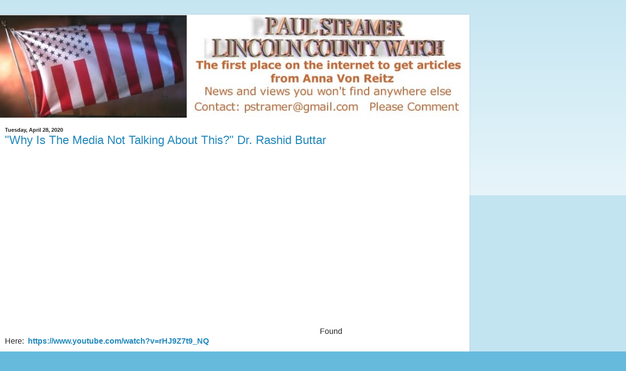

--- FILE ---
content_type: text/html; charset=UTF-8
request_url: http://www.paulstramer.net/2020_04_28_archive.html?m=1
body_size: 12642
content:
<!DOCTYPE html>
<html class='v2' dir='ltr' lang='en'>
<head>
<link href='https://www.blogger.com/static/v1/widgets/3772415480-widget_css_mobile_2_bundle.css' rel='stylesheet' type='text/css'/>
<meta content='width=device-width,initial-scale=1.0,minimum-scale=1.0,maximum-scale=1.0' name='viewport'/>
<meta content='text/html; charset=UTF-8' http-equiv='Content-Type'/>
<meta content='blogger' name='generator'/>
<link href='http://www.paulstramer.net/favicon.ico' rel='icon' type='image/x-icon'/>
<link href='http://www.paulstramer.net/2020_04_28_archive.html' rel='canonical'/>
<link rel="alternate" type="application/atom+xml" title="Paul Stramer - Lincoln County Watch - Atom" href="http://www.paulstramer.net/feeds/posts/default" />
<link rel="alternate" type="application/rss+xml" title="Paul Stramer - Lincoln County Watch - RSS" href="http://www.paulstramer.net/feeds/posts/default?alt=rss" />
<link rel="service.post" type="application/atom+xml" title="Paul Stramer - Lincoln County Watch - Atom" href="https://www.blogger.com/feeds/8621915200928222891/posts/default" />
<!--Can't find substitution for tag [blog.ieCssRetrofitLinks]-->
<meta content='http://www.paulstramer.net/2020_04_28_archive.html' property='og:url'/>
<meta content='Paul Stramer - Lincoln County Watch' property='og:title'/>
<meta content='Paul Stramer, Oath Keepers, Anna Von Reitz, and other patriots work for freedom and peace for your family in America.' property='og:description'/>
<title>Paul Stramer - Lincoln County Watch: Apr 28, 2020</title>
<style id='page-skin-1' type='text/css'><!--
/*
-----------------------------------------------
Blogger Template Style
Name:     Simple
Designer: Blogger
URL:      www.blogger.com
----------------------------------------------- */
/* Content
----------------------------------------------- */
body {
font: normal normal 12px Arial, Tahoma, Helvetica, FreeSans, sans-serif;
color: #222222;
background: #66bbdd none repeat scroll top left;
padding: 0 10px 10px 10px;
}
html body .region-inner {
min-width: 0;
max-width: 100%;
width: auto;
}
h2 {
font-size: 22px;
}
a:link {
text-decoration:none;
color: #2288bb;
}
a:visited {
text-decoration:none;
color: #888888;
}
a:hover {
text-decoration:underline;
color: #33aaff;
}
.body-fauxcolumn-outer .fauxcolumn-inner {
background: transparent url(https://resources.blogblog.com/blogblog/data/1kt/simple/body_gradient_tile_light.png) repeat scroll top left;
_background-image: none;
}
.body-fauxcolumn-outer .cap-top {
position: absolute;
z-index: 1;
height: 400px;
width: 100%;
}
.body-fauxcolumn-outer .cap-top .cap-left {
width: 100%;
background: transparent url(https://resources.blogblog.com/blogblog/data/1kt/simple/gradients_light.png) repeat-x scroll top left;
_background-image: none;
}
.content-outer {
-moz-box-shadow: 0 0 10px rgba(0, 0, 0, .15);
-webkit-box-shadow: 0 0 5px rgba(0, 0, 0, .15);
-goog-ms-box-shadow: 0 0 10px #333333;
box-shadow: 0 0 10px rgba(0, 0, 0, .15);
margin-bottom: 1px;
}
.content-inner {
padding: 10px 10px;
}
.content-inner {
background-color: #ffffff;
}
/* Header
----------------------------------------------- */
.header-outer {
background: transparent none repeat-x scroll 0 -400px;
_background-image: none;
}
.Header h1 {
font: normal normal 60px Arial, Tahoma, Helvetica, FreeSans, sans-serif;
color: #3399bb;
text-shadow: -1px -1px 1px rgba(0, 0, 0, .2);
}
.Header h1 a {
color: #3399bb;
}
.Header .description {
font-size: 140%;
color: #777777;
}
.header-inner .Header .titlewrapper {
padding: 22px 30px;
}
.header-inner .Header .descriptionwrapper {
padding: 0 30px;
}
/* Tabs
----------------------------------------------- */
.tabs-inner .section:first-child {
border-top: 1px solid #eeeeee;
}
.tabs-inner .section:first-child ul {
margin-top: -1px;
border-top: 1px solid #eeeeee;
border-left: 0 solid #eeeeee;
border-right: 0 solid #eeeeee;
}
.tabs-inner .widget ul {
background: #f5f5f5 url(https://resources.blogblog.com/blogblog/data/1kt/simple/gradients_light.png) repeat-x scroll 0 -800px;
_background-image: none;
border-bottom: 1px solid #eeeeee;
margin-top: 0;
margin-left: -30px;
margin-right: -30px;
}
.tabs-inner .widget li a {
display: inline-block;
padding: .6em 1em;
font: normal normal 14px Arial, Tahoma, Helvetica, FreeSans, sans-serif;
color: #999999;
border-left: 1px solid #ffffff;
border-right: 1px solid #eeeeee;
}
.tabs-inner .widget li:first-child a {
border-left: none;
}
.tabs-inner .widget li.selected a, .tabs-inner .widget li a:hover {
color: #000000;
background-color: #eeeeee;
text-decoration: none;
}
/* Columns
----------------------------------------------- */
.main-outer {
border-top: 0 solid #eeeeee;
}
.fauxcolumn-left-outer .fauxcolumn-inner {
border-right: 1px solid #eeeeee;
}
.fauxcolumn-right-outer .fauxcolumn-inner {
border-left: 1px solid #eeeeee;
}
/* Headings
----------------------------------------------- */
div.widget > h2,
div.widget h2.title {
margin: 0 0 1em 0;
font: normal bold 11px Arial, Tahoma, Helvetica, FreeSans, sans-serif;
color: #000000;
}
/* Widgets
----------------------------------------------- */
.widget .zippy {
color: #999999;
text-shadow: 2px 2px 1px rgba(0, 0, 0, .1);
}
.widget .popular-posts ul {
list-style: none;
}
/* Posts
----------------------------------------------- */
h2.date-header {
font: normal bold 11px Arial, Tahoma, Helvetica, FreeSans, sans-serif;
}
.date-header span {
background-color: transparent;
color: #222222;
padding: inherit;
letter-spacing: inherit;
margin: inherit;
}
.main-inner {
padding-top: 30px;
padding-bottom: 30px;
}
.main-inner .column-center-inner {
padding: 0 15px;
}
.main-inner .column-center-inner .section {
margin: 0 15px;
}
.post {
margin: 0 0 25px 0;
}
h3.post-title, .comments h4 {
font: normal normal 22px Arial, Tahoma, Helvetica, FreeSans, sans-serif;
margin: .75em 0 0;
}
.post-body {
font-size: 110%;
line-height: 1.4;
position: relative;
}
.post-body img, .post-body .tr-caption-container, .Profile img, .Image img,
.BlogList .item-thumbnail img {
padding: 2px;
background: #ffffff;
border: 1px solid #eeeeee;
-moz-box-shadow: 1px 1px 5px rgba(0, 0, 0, .1);
-webkit-box-shadow: 1px 1px 5px rgba(0, 0, 0, .1);
box-shadow: 1px 1px 5px rgba(0, 0, 0, .1);
}
.post-body img, .post-body .tr-caption-container {
padding: 5px;
}
.post-body .tr-caption-container {
color: #222222;
}
.post-body .tr-caption-container img {
padding: 0;
background: transparent;
border: none;
-moz-box-shadow: 0 0 0 rgba(0, 0, 0, .1);
-webkit-box-shadow: 0 0 0 rgba(0, 0, 0, .1);
box-shadow: 0 0 0 rgba(0, 0, 0, .1);
}
.post-header {
margin: 0 0 1.5em;
line-height: 1.6;
font-size: 90%;
}
.post-footer {
margin: 20px -2px 0;
padding: 5px 10px;
color: #666666;
background-color: #f9f9f9;
border-bottom: 1px solid #eeeeee;
line-height: 1.6;
font-size: 90%;
}
#comments .comment-author {
padding-top: 1.5em;
border-top: 1px solid #eeeeee;
background-position: 0 1.5em;
}
#comments .comment-author:first-child {
padding-top: 0;
border-top: none;
}
.avatar-image-container {
margin: .2em 0 0;
}
#comments .avatar-image-container img {
border: 1px solid #eeeeee;
}
/* Comments
----------------------------------------------- */
.comments .comments-content .icon.blog-author {
background-repeat: no-repeat;
background-image: url([data-uri]);
}
.comments .comments-content .loadmore a {
border-top: 1px solid #999999;
border-bottom: 1px solid #999999;
}
.comments .comment-thread.inline-thread {
background-color: #f9f9f9;
}
.comments .continue {
border-top: 2px solid #999999;
}
/* Accents
---------------------------------------------- */
.section-columns td.columns-cell {
border-left: 1px solid #eeeeee;
}
.blog-pager {
background: transparent none no-repeat scroll top center;
}
.blog-pager-older-link, .home-link,
.blog-pager-newer-link {
background-color: #ffffff;
padding: 5px;
}
.footer-outer {
border-top: 0 dashed #bbbbbb;
}
/* Mobile
----------------------------------------------- */
body.mobile  {
background-size: auto;
}
.mobile .body-fauxcolumn-outer {
background: transparent none repeat scroll top left;
}
.mobile .body-fauxcolumn-outer .cap-top {
background-size: 100% auto;
}
.mobile .content-outer {
-webkit-box-shadow: 0 0 3px rgba(0, 0, 0, .15);
box-shadow: 0 0 3px rgba(0, 0, 0, .15);
}
.mobile .tabs-inner .widget ul {
margin-left: 0;
margin-right: 0;
}
.mobile .post {
margin: 0;
}
.mobile .main-inner .column-center-inner .section {
margin: 0;
}
.mobile .date-header span {
padding: 0.1em 10px;
margin: 0 -10px;
}
.mobile h3.post-title {
margin: 0;
}
.mobile .blog-pager {
background: transparent none no-repeat scroll top center;
}
.mobile .footer-outer {
border-top: none;
}
.mobile .main-inner, .mobile .footer-inner {
background-color: #ffffff;
}
.mobile-index-contents {
color: #222222;
}
.mobile-link-button {
background-color: #2288bb;
}
.mobile-link-button a:link, .mobile-link-button a:visited {
color: #ffffff;
}
.mobile .tabs-inner .section:first-child {
border-top: none;
}
.mobile .tabs-inner .PageList .widget-content {
background-color: #eeeeee;
color: #000000;
border-top: 1px solid #eeeeee;
border-bottom: 1px solid #eeeeee;
}
.mobile .tabs-inner .PageList .widget-content .pagelist-arrow {
border-left: 1px solid #eeeeee;
}

--></style>
<style id='template-skin-1' type='text/css'><!--
body {
min-width: 960px;
}
.content-outer, .content-fauxcolumn-outer, .region-inner {
min-width: 960px;
max-width: 960px;
_width: 960px;
}
.main-inner .columns {
padding-left: 0;
padding-right: 0;
}
.main-inner .fauxcolumn-center-outer {
left: 0;
right: 0;
/* IE6 does not respect left and right together */
_width: expression(this.parentNode.offsetWidth -
parseInt("0") -
parseInt("0") + 'px');
}
.main-inner .fauxcolumn-left-outer {
width: 0;
}
.main-inner .fauxcolumn-right-outer {
width: 0;
}
.main-inner .column-left-outer {
width: 0;
right: 100%;
margin-left: -0;
}
.main-inner .column-right-outer {
width: 0;
margin-right: -0;
}
#layout {
min-width: 0;
}
#layout .content-outer {
min-width: 0;
width: 800px;
}
#layout .region-inner {
min-width: 0;
width: auto;
}
body#layout div.add_widget {
padding: 8px;
}
body#layout div.add_widget a {
margin-left: 32px;
}
--></style>
<link href='https://www.blogger.com/dyn-css/authorization.css?targetBlogID=8621915200928222891&amp;zx=967d233e-e471-4736-a108-fd8742b31c65' media='none' onload='if(media!=&#39;all&#39;)media=&#39;all&#39;' rel='stylesheet'/><noscript><link href='https://www.blogger.com/dyn-css/authorization.css?targetBlogID=8621915200928222891&amp;zx=967d233e-e471-4736-a108-fd8742b31c65' rel='stylesheet'/></noscript>
<meta name='google-adsense-platform-account' content='ca-host-pub-1556223355139109'/>
<meta name='google-adsense-platform-domain' content='blogspot.com'/>

<!-- data-ad-client=ca-pub-9680160972202769 -->

</head>
<body class='loading mobile variant-pale'>
<div class='navbar section' id='navbar' name='Navbar'><div class='widget Navbar' data-version='1' id='Navbar1'><script type="text/javascript">
    function setAttributeOnload(object, attribute, val) {
      if(window.addEventListener) {
        window.addEventListener('load',
          function(){ object[attribute] = val; }, false);
      } else {
        window.attachEvent('onload', function(){ object[attribute] = val; });
      }
    }
  </script>
<script type="text/javascript">
(function() {
var script = document.createElement('script');
script.type = 'text/javascript';
script.src = '//pagead2.googlesyndication.com/pagead/js/google_top_exp.js';
var head = document.getElementsByTagName('head')[0];
if (head) {
head.appendChild(script);
}})();
</script>
</div></div>
<div class='body-fauxcolumns'>
<div class='fauxcolumn-outer body-fauxcolumn-outer'>
<div class='cap-top'>
<div class='cap-left'></div>
<div class='cap-right'></div>
</div>
<div class='fauxborder-left'>
<div class='fauxborder-right'></div>
<div class='fauxcolumn-inner'>
</div>
</div>
<div class='cap-bottom'>
<div class='cap-left'></div>
<div class='cap-right'></div>
</div>
</div>
</div>
<div class='content'>
<div class='content-fauxcolumns'>
<div class='fauxcolumn-outer content-fauxcolumn-outer'>
<div class='cap-top'>
<div class='cap-left'></div>
<div class='cap-right'></div>
</div>
<div class='fauxborder-left'>
<div class='fauxborder-right'></div>
<div class='fauxcolumn-inner'>
</div>
</div>
<div class='cap-bottom'>
<div class='cap-left'></div>
<div class='cap-right'></div>
</div>
</div>
</div>
<div class='content-outer'>
<div class='content-cap-top cap-top'>
<div class='cap-left'></div>
<div class='cap-right'></div>
</div>
<div class='fauxborder-left content-fauxborder-left'>
<div class='fauxborder-right content-fauxborder-right'></div>
<div class='content-inner'>
<header>
<div class='header-outer'>
<div class='header-cap-top cap-top'>
<div class='cap-left'></div>
<div class='cap-right'></div>
</div>
<div class='fauxborder-left header-fauxborder-left'>
<div class='fauxborder-right header-fauxborder-right'></div>
<div class='region-inner header-inner'>
<div class='header section' id='header' name='Header'><div class='widget Header' data-version='1' id='Header1'>
<div id='header-inner'>
<a href='http://www.paulstramer.net/?m=1' style='display: block'>
<img alt='Paul Stramer - Lincoln County Watch' height='auto; ' id='Header1_headerimg' src='https://blogger.googleusercontent.com/img/b/R29vZ2xl/AVvXsEjQ5oAbOSDvqJRb7sQBy44Kh6nxTLvKdCwg7pFuQovtzNcWNqXpaYPByf_s54Z0Ln-jOe7DOxTlcqvlE4OQ-8F4wlF8qxb5GCLsd71sSp2rXsKDRtlMF-lBwm2XoGLMFnKk-BuEWANl44E/s1600-r/bloglogogold.jpg' style='display: block' width='100%; '/>
</a>
</div>
</div></div>
</div>
</div>
<div class='header-cap-bottom cap-bottom'>
<div class='cap-left'></div>
<div class='cap-right'></div>
</div>
</div>
</header>
<div class='tabs-outer'>
<div class='tabs-cap-top cap-top'>
<div class='cap-left'></div>
<div class='cap-right'></div>
</div>
<div class='fauxborder-left tabs-fauxborder-left'>
<div class='fauxborder-right tabs-fauxborder-right'></div>
<div class='region-inner tabs-inner'>
<div class='tabs no-items section' id='crosscol' name='Cross-Column'></div>
<div class='tabs no-items section' id='crosscol-overflow' name='Cross-Column 2'></div>
</div>
</div>
<div class='tabs-cap-bottom cap-bottom'>
<div class='cap-left'></div>
<div class='cap-right'></div>
</div>
</div>
<div class='main-outer'>
<div class='main-cap-top cap-top'>
<div class='cap-left'></div>
<div class='cap-right'></div>
</div>
<div class='fauxborder-left main-fauxborder-left'>
<div class='fauxborder-right main-fauxborder-right'></div>
<div class='region-inner main-inner'>
<div class='columns fauxcolumns'>
<div class='fauxcolumn-outer fauxcolumn-center-outer'>
<div class='cap-top'>
<div class='cap-left'></div>
<div class='cap-right'></div>
</div>
<div class='fauxborder-left'>
<div class='fauxborder-right'></div>
<div class='fauxcolumn-inner'>
</div>
</div>
<div class='cap-bottom'>
<div class='cap-left'></div>
<div class='cap-right'></div>
</div>
</div>
<div class='fauxcolumn-outer fauxcolumn-left-outer'>
<div class='cap-top'>
<div class='cap-left'></div>
<div class='cap-right'></div>
</div>
<div class='fauxborder-left'>
<div class='fauxborder-right'></div>
<div class='fauxcolumn-inner'>
</div>
</div>
<div class='cap-bottom'>
<div class='cap-left'></div>
<div class='cap-right'></div>
</div>
</div>
<div class='fauxcolumn-outer fauxcolumn-right-outer'>
<div class='cap-top'>
<div class='cap-left'></div>
<div class='cap-right'></div>
</div>
<div class='fauxborder-left'>
<div class='fauxborder-right'></div>
<div class='fauxcolumn-inner'>
</div>
</div>
<div class='cap-bottom'>
<div class='cap-left'></div>
<div class='cap-right'></div>
</div>
</div>
<!-- corrects IE6 width calculation -->
<div class='columns-inner'>
<div class='column-center-outer'>
<div class='column-center-inner'>
<div class='main section' id='main' name='Main'><div class='widget Blog' data-version='1' id='Blog1'>
<div class='blog-posts hfeed'>
<div class='date-outer'>
<h2 class='date-header'><span>Tuesday, April 28, 2020</span></h2>
<div class='date-posts'>
<div class='post-outer'>
<div class='post hentry uncustomized-post-template' itemscope='itemscope' itemtype='http://schema.org/BlogPosting'>
<meta content='8621915200928222891' itemprop='blogId'/>
<meta content='5075771869175429600' itemprop='postId'/>
<a name='5075771869175429600'></a>
<h3 class='post-title entry-title' itemprop='name'>
<a href='http://www.paulstramer.net/2020/04/why-is-media-not-talking-about-this-dr.html?m=1'>"Why Is The Media Not Talking About This?" Dr. Rashid Buttar</a>
</h3>
<div class='post-header'>
<div class='post-header-line-1'></div>
</div>
<div class='post-body entry-content' id='post-body-5075771869175429600' itemprop='articleBody'>
<iframe frameborder="0" height="360" scrolling="no" src="https://www.bitchute.com/embed/KR4ALtJF8EOs/" style="border: none;" width="640"></iframe>

Found Here:&nbsp;&nbsp;<a href="https://www.youtube.com/watch?v=rHJ9Z7t9_NQ"><b>https://www.youtube.com/watch?v=rHJ9Z7t9_NQ</b></a>
<div style='clear: both;'></div>
</div>
<div class='post-footer'>
<div class='post-footer-line post-footer-line-1'>
<span class='post-author vcard'>
<span class='fn' itemprop='author' itemscope='itemscope' itemtype='http://schema.org/Person'>
<meta content='https://www.blogger.com/profile/03988514858739600958' itemprop='url'/>
<a href='https://www.blogger.com/profile/03988514858739600958' rel='author' title='author profile'>
<span itemprop='name'>Paul Stramer</span>
</a>
</span>
</span>
<span class='post-timestamp'>
at
<meta content='http://www.paulstramer.net/2020/04/why-is-media-not-talking-about-this-dr.html' itemprop='url'/>
<a class='timestamp-link' href='http://www.paulstramer.net/2020/04/why-is-media-not-talking-about-this-dr.html?m=1' rel='bookmark' title='permanent link'><abbr class='published' itemprop='datePublished' title='2020-04-28T18:25:00-06:00'>6:25&#8239;PM</abbr></a>
</span>
<span class='post-comment-link'>
<a class='comment-link' href='http://www.paulstramer.net/2020/04/why-is-media-not-talking-about-this-dr.html?m=1#comment-form' onclick=''>
7 comments:
  </a>
</span>
</div>
<div class='post-footer-line post-footer-line-2'>
<div class='mobile-link-button goog-inline-block' id='mobile-share-button'>
<a href='javascript:void(0);'>Share</a>
</div>
</div>
</div>
</div>
</div>
</div>
</div>
<div class='date-outer'>
<div class='date-posts'>
<div class='post-outer'>
<div class='post hentry uncustomized-post-template' itemscope='itemscope' itemtype='http://schema.org/BlogPosting'>
<meta content='8621915200928222891' itemprop='blogId'/>
<meta content='1982987201945508700' itemprop='postId'/>
<a name='1982987201945508700'></a>
<h3 class='post-title entry-title' itemprop='name'>
<a href='http://www.paulstramer.net/2020/04/the-constitution-for-united-states-of.html?m=1'>The Constitution for the united States of America</a>
</h3>
<div class='post-header'>
<div class='post-header-line-1'></div>
</div>
<div class='post-body entry-content' id='post-body-1982987201945508700' itemprop='articleBody'>
<span style="font-family: inherit;"><span style="background-color: white; color: #222222;">Hi, Paul,</span><br style="background-color: white; color: #222222;" /><br style="background-color: white; color: #222222;" /><span style="background-color: white; color: #222222;">Monday night people saying this document is very rare. I happened to</span><br style="background-color: white; color: #222222;" /><span style="background-color: white; color: #222222;">squirrel a copy. The place I got it is indeed gone. I thought you might</span><br style="background-color: white; color: #222222;" /><span style="background-color: white; color: #222222;">like to host it and send out an email, and forward the docs to other</span><br style="background-color: white; color: #222222;" /><span style="background-color: white; color: #222222;">webmins to avoid the risks of a single source disappearing. Thanks!</span><br style="background-color: white; color: #222222;" /><br style="background-color: white; color: #222222;" /><span style="background-color: white; color: #222222;">Barry</span></span><br />
<span style="background-color: white; color: #222222;"><span style="font-family: inherit;"><br /></span></span>
<span style="background-color: white; color: #222222;"><span style="font-family: inherit;">Hi Barry,</span></span><br />
<div style="background-color: white; color: #222222;">
<span style="font-family: inherit;">I will keep this on file, and if it proves to be the genuine article we have been looking for I will publish it as you see fit.</span></div>
<div style="background-color: white; color: #222222;">
</div>
<div style="background-color: white; color: #222222;">
<span style="font-family: inherit;">Paul Stramer</span></div>
<div style="background-color: white; color: #222222;">
<br /></div>
<div style="background-color: white; color: #222222;">
<span style="font-family: inherit;"><b>I then forwarded the documents to Anna and this was her response.</b></span></div>
<div style="background-color: white; color: #222222;">
<span style="font-family: inherit;"><b><br /></b></span></div>
<div style="background-color: white; color: #222222;">
<span style="font-family: inherit;"><br /></span></div>
<div style="background-color: white;">
<div style="color: #222222;">
<div dir="auto">
<span style="font-family: inherit;">Yes, thank you!!! This is a printed copy of the text of the real McCoy that was written on vellum in India ink and then published and distributed via printing press&#8212;- this version.&nbsp;</span></div>
</div>
<div dir="auto" style="color: #222222;">
<span style="font-family: inherit;"><br /></span></div>
<div dir="auto" style="color: #222222;">
<span style="font-family: inherit;">Please share on the website and Teri, you, too.&nbsp;</span></div>
<div dir="auto" style="color: #222222;">
<span style="font-family: inherit;"><br /></span></div>
<div dir="auto" style="color: #222222;">
<span style="font-family: inherit;">There is a vellum copy in the Northeastern United States and a British Lord has original copies of all the documents and has them in safekeeping.&nbsp;</span></div>
<div dir="auto" style="color: #222222;">
<span style="font-family: inherit;"><br /></span></div>
<div dir="auto" style="color: #222222;">
<span style="font-family: inherit;">They &#8212; the vellums&#8212;-are very fragile and important in the current scenario &#8212;and hard to read&#8212; but this is a valid copy of what was published and distributed at the time.&nbsp;&nbsp;</span></div>
<div dir="auto" style="color: #222222;">
<span style="font-family: inherit;"><br /></span></div>
<div dir="auto" style="color: #222222;">
<span style="font-family: inherit;">Anna Von Reitz</span></div>
<div dir="auto" style="color: #222222;">
<span style="font-family: inherit;"><br /></span></div>
<div dir="auto" style="color: #222222;">
<span style="font-family: inherit;">Here are two JPG files of photocopies of the Original Constitution for the united States of America</span></div>
<div dir="auto" style="color: #222222;">
<span style="font-family: inherit;"><br /></span></div>
<div dir="auto">
<b><span style="color: blue; font-size: large;"><a href="http://annavonreitz.com/constitution1.jpg">http://annavonreitz.com/constitution1.jpg</a></span></b></div>
<div dir="auto">
<b><br /></b></div>
<div dir="auto">
<b><span style="font-size: large;"><a href="http://annavonreitz.com/constitution2.jpg">http://annavonreitz.com/constitution2.jpg</a></span></b><br /><br /></div>
<div dir="auto" style="color: #222222; font-family: Arial, Helvetica, sans-serif; font-size: small;">
<br /></div>
<div dir="auto" style="color: #222222; font-family: Arial, Helvetica, sans-serif; font-size: small;">
Here is the PDF file of the text of the actual document transcribed for easier reading.</div>
<div dir="auto" style="color: #222222; font-family: Arial, Helvetica, sans-serif; font-size: small;">
<br /></div>
<div dir="auto" style="font-family: Arial, Helvetica, sans-serif;">
<b><span style="color: blue; font-size: large;"><a href="http://annavonreitz.com/constitutionoriginal.pdf">http://annavonreitz.com/constitutionoriginal.pdf</a></span></b></div>
<div dir="auto" style="font-family: Arial, Helvetica, sans-serif;">
<b><br /></b></div>
<div dir="auto" style="color: #222222; font-family: Arial, Helvetica, sans-serif; font-size: small;">
<br /></div>
</div>
<div style='clear: both;'></div>
</div>
<div class='post-footer'>
<div class='post-footer-line post-footer-line-1'>
<span class='post-author vcard'>
<span class='fn' itemprop='author' itemscope='itemscope' itemtype='http://schema.org/Person'>
<meta content='https://www.blogger.com/profile/03988514858739600958' itemprop='url'/>
<a href='https://www.blogger.com/profile/03988514858739600958' rel='author' title='author profile'>
<span itemprop='name'>Paul Stramer</span>
</a>
</span>
</span>
<span class='post-timestamp'>
at
<meta content='http://www.paulstramer.net/2020/04/the-constitution-for-united-states-of.html' itemprop='url'/>
<a class='timestamp-link' href='http://www.paulstramer.net/2020/04/the-constitution-for-united-states-of.html?m=1' rel='bookmark' title='permanent link'><abbr class='published' itemprop='datePublished' title='2020-04-28T15:53:00-06:00'>3:53&#8239;PM</abbr></a>
</span>
<span class='post-comment-link'>
<a class='comment-link' href='http://www.paulstramer.net/2020/04/the-constitution-for-united-states-of.html?m=1#comment-form' onclick=''>
49 comments:
  </a>
</span>
</div>
<div class='post-footer-line post-footer-line-2'>
<div class='mobile-link-button goog-inline-block' id='mobile-share-button'>
<a href='javascript:void(0);'>Share</a>
</div>
</div>
</div>
</div>
</div>
</div>
</div>
<div class='date-outer'>
<div class='date-posts'>
<div class='post-outer'>
<div class='post hentry uncustomized-post-template' itemscope='itemscope' itemtype='http://schema.org/BlogPosting'>
<meta content='8621915200928222891' itemprop='blogId'/>
<meta content='935087495424318391' itemprop='postId'/>
<a name='935087495424318391'></a>
<h3 class='post-title entry-title' itemprop='name'>
<a href='http://www.paulstramer.net/2020/04/planetary-liberation.html?m=1'>"Planetary Liberation"</a>
</h3>
<div class='post-header'>
<div class='post-header-line-1'></div>
</div>
<div class='post-body entry-content' id='post-body-935087495424318391' itemprop='articleBody'>
<img src="https://blogger.googleusercontent.com/img/proxy/AVvXsEglA7A0VK9jdJ7RyidWH8EHipExP9TjfPniom-uRqpDs99Uqh9NNtINdkK38kPVQInWD8ZAC7ymJOFlnjLXt9e1p14udkoC_kuKiY8v5XsQDBFzygIRmreSGhHabDgvdgK3K5c=" /><br />
By Anna Von Reitz<br />
<br />
<div style="background-color: white; color: #222222;">
<span style="font-family: inherit;">We cringe here at The Living Law Firm when we hear buzz-words and euphemisms, because we have learned first-hand and down-and-dirty just how much the use of such deceptive language has cost us, individually, and as a global family. See today's case in point: "planetary liberation".</span></div>
<div style="background-color: white; color: #222222;">
<span style="font-family: inherit;">This planet will be free when men and women free their minds and hearts from the chains of false beliefs and authorities.</span></div>
<div style="background-color: white; color: #222222;">
<span style="font-family: inherit;">And not a moment before, or by any other process.</span></div>
<div style="background-color: white; color: #222222;">
<span style="font-family: inherit;">Think about it, realizing that you have been lied to since babyhood.</span></div>
<div style="background-color: white; color: #222222;">
<span style="font-family: inherit;">You've been lied to on purpose by government officials and media persons and corporate robber barons, but you have also been lied to unintentionally by parents and teachers and others who passed on incorrect or incomplete information without meaning to.</span></div>
<div style="background-color: white; color: #222222;">
<span style="font-family: inherit;">Many people are expressing dismay over President Trump's performance and asking --- why isn't our President..... doing this or that, or just standing up and telling the truth about this Corona Virus Hoax?</span></div>
<div style="background-color: white; color: #222222;">
<span style="font-family: inherit;">Well, for starters, he isn't "our" President, though he is our employee.</span></div>
<div style="background-color: white; color: #222222;">
<span style="font-family: inherit;">Mr. Trump works for the Queen who exercises our Delegated Powers and tells him what to do. He is acting as "the" President of "the" United States of America ---- not The President of The United States of America.</span></div>
<div style="background-color: white; color: #222222;">
<span style="font-family: inherit;">The difference, which you can only see when it is spelled out as above, and not when spoken verbally, is huge.</span></div>
<div style="background-color: white; color: #222222;">
<span style="font-family: inherit;">As President of "the" United States of America, Donald Trump is in charge of the double bankruptcies of the UNITED STATES, INC. and the UNITED STATES OF AMERICA, Inc. ---a foreign Municipal (City of Rome) corporation and a British Territorial corporation, respectively, both operating on our shores. He is obligated to represent the best interests of the Pope and the Queen in these bankruptcies and the best interests of the employees and pensioners scrapping to get their share out of it.</span></div>
<div style="background-color: white; color: #222222;">
<span style="font-family: inherit;">As The President of The United States of America he would be in a far different role, and would be assisting us and representing our interests as the Priority Creditors of both the UNITED STATES, INC. and the UNITED STATES OF AMERICA, Inc.</span></div>
<div style="background-color: white; color: #222222;">
<span style="font-family: inherit;">We honored his election by 63 million Americans, most of whom were never legitimately Federal Citizens at all, but he has declined to occupy the actual office that we all think of when someone says "President".</span></div>
<div style="background-color: white; color: #222222;">
<span style="font-family: inherit;">Perhaps he thinks he can do more good acting in the capacity he has chosen.</span></div>
<div style="background-color: white; color: #222222;">
<span style="font-family: inherit;">That said, his current position places many limitations on him, and that is not likely to change in the short term.</span></div>
<div style="background-color: white; color: #222222;">
<span style="font-family: inherit;">The settlement and vacancy period for the UNITED STATES, INC. bankruptcy began in mid-March. For ninety (90) days the Municipal Government has to vacate Washington, DC.</span></div>
<div style="background-color: white; color: #222222;">
<span style="font-family: inherit;">The "Covid-19" Hoax has provided them with a convenient excuse for shutting down for three months and the "live exercise" of conducting a "simulated war scenario" has given them access to defense funding in the interim to keep "essential services" functioning.</span></div>
<div style="background-color: white; color: #222222;">
<span style="font-family: inherit;">The Queen is under obligation to protect American State Nationals and American State Citizens and to honor every jot of the guarantees we are owed under the actual Territorial Constitution. She has no such obligation to the "citizens of the United States".</span></div>
<div style="background-color: white; color: #222222;">
<span style="font-family: inherit;">This is why it is of such grave importance that Americans declare their proper political status as American State Nationals and/or American State Citizens. We need to do this for our own sakes, for our own protection. We also need to do it for the sake of our country.</span></div>
<div style="background-color: white; color: #222222;">
<span style="font-family: inherit;">We are not U.S. Citizens (subjects of the Queen) and we are not "citizens of the United States" (subjects of the Pope), either one.</span></div>
<div style="background-color: white; color: #222222;">
<span style="font-family: inherit;">As long as we unwittingly permit the Pope and the Queen to play their game of misidentifying us as their employees and dependents, that is, as some form of "US" citizen, they have no obligation to us under any Constitution.</span></div>
<div style="background-color: white; color: #222222;">
<span style="font-family: inherit;">And therein lies the rub.</span></div>
<div style="background-color: white; color: #222222;">
<span style="font-family: inherit;">They have been deliberately employing an institutionalized fraud scheme involving False Registration of American babies to evade their obligations under their respective constitutional agreements.</span></div>
<div style="background-color: white; color: #222222;">
<span style="font-family: inherit;">The Queen has been claiming that we are British Territorial U.S. Citizens, and then surrendering us to the Pope's Municipal Government as "paupers", poor abandoned babies, wards of the state, subjects of the Commonwealth.</span></div>
<div style="background-color: white; color: #222222;">
<span style="font-family: inherit;">The Queen and the Pope have been colluding together to do this, openly, since 1937 ---when their minions here signed "The Declaration of Interdependence of the Governments in The United States".</span></div>
<div style="background-color: white; color: #222222;">
<span style="font-family: inherit;">Of course, we were never told a word about this, and were simply victimized by this institutionalized fraud scheme, by which they have conspired against both The Constitution of the United States of America (Territorial) and The Constitution of the United States (Municipal).</span></div>
<div style="background-color: white; color: #222222;">
<span style="font-family: inherit;">To top it all off, the Pope holds both the right hand and the left hand in this situation, as he directly controls the Municipal Government (Federal Civil Service) and, through the Queen, indirectly controls the Territorial Government (U.S. Military and Dependents) as well, because the Queen acts as his Overseer of the Commonwealth, and Puerto Rico and the Marianas Islands are British Territorial Commonwealths operating as United States Possessions.</span></div>
<div style="background-color: white; color: #222222;">
<span style="font-family: inherit;">Through this back door, this entire collusion against us and against our country has been papered over and staged and justified as a Commonwealth issue ---- and then applied throughout the entire country and to everyone in it, "as if" we were all the abandoned sons and daughters of run away Puerto Rican sailors.</span></div>
<div style="background-color: white; color: #222222;">
<span style="font-family: inherit;">No, dears, we must "liberate" ourselves.</span></div>
<div style="background-color: white; color: #222222;">
<span style="font-family: inherit;">Donald Trump is in no position to do it for us, and couldn't even if he wanted to.</span></div>
<div style="background-color: white; color: #222222;">
<span style="font-family: inherit;">The task of freeing our own minds and of realizing who we are and of bringing forward our true identity ---- and claiming what we are owed ---- is ours and ours alone.</span></div>
<div style="background-color: white; color: #222222;">
<span style="font-family: inherit;">Run, don't walk ---- go to:&nbsp;<a data-saferedirecturl="https://www.google.com/url?q=http://www.theamericanstatesassembly.net/?fbclid%3DIwAR3XqW2gq7QE2LMKuD8yqPP6QEXmvwYesoYqrLsITd85Hdoyk6--Ya8sA3A&amp;source=gmail&amp;ust=1588195642746000&amp;usg=AFQjCNGa9OT1fGN7_sp1KN3Z5n7QSw6mmQ" href="http://www.theamericanstatesassembly.net/?fbclid=IwAR3XqW2gq7QE2LMKuD8yqPP6QEXmvwYesoYqrLsITd85Hdoyk6--Ya8sA3A" rel="nofollow" style="color: #1155cc;" target="_blank"><span style="color: #0066cc;">www.TheAmericanStatesAssembly.<wbr></wbr>net</span></a>&nbsp;and join your State Assembly.</span></div>
<div style="background-color: white; color: #222222;">
<span style="font-family: inherit;"><br /></span></div>
<div class="m_-3392274451461586191gmail-MsoNormal" style="color: #222222; font-family: Arial, Tahoma, Helvetica, FreeSans, sans-serif; font-size: 13.2px;">
<span style="font-family: inherit;">----------------------------</span></div>
<div style="color: #222222; font-family: Arial, Tahoma, Helvetica, FreeSans, sans-serif; font-size: 13.2px;">
<span style="font-family: inherit;"><br /></span></div>
<div style="color: #222222; font-family: Arial, Tahoma, Helvetica, FreeSans, sans-serif; font-size: 13.2px;">
<span style="font-family: inherit;">See this article and over 2400 others on Anna's website here:&nbsp;<a href="http://www.annavonreitz.com/" style="color: #888888; text-decoration-line: none;">www.annavonreitz.com</a></span></div>
<div style="color: #222222; font-family: Arial, Tahoma, Helvetica, FreeSans, sans-serif; font-size: 13.2px;">
<span style="font-family: inherit;"><span style="color: #1c1e21;"></span><br /></span></div>
<div class="MsoNormal" style="color: #222222; font-family: Arial, Tahoma, Helvetica, FreeSans, sans-serif; font-size: 13.2px; line-height: normal; margin: 0in 0in 0pt;">
</div>
<div style="color: #222222; font-family: Arial, Tahoma, Helvetica, FreeSans, sans-serif; font-size: 13.2px;">
<span style="font-family: inherit;">To support this work look for the PayPal buttons on this website.&nbsp;</span></div>
<div style="color: #222222; font-family: Arial, Tahoma, Helvetica, FreeSans, sans-serif; font-size: 13.2px;">
<br /></div>
<div dir="auto" style="color: #222222; font-family: Arial, Tahoma, Helvetica, FreeSans, sans-serif; font-size: 13.2px;">
<span style="font-family: inherit;">How do we use your donations?&nbsp;&nbsp;<a href="http://www.paulstramer.net/2019/06/new-donation-system-for-small-monthly.html" style="color: #888888; text-decoration-line: none;" target="_blank"><b><span style="color: blue;">Find out here.</span></b></a></span></div>

<!-- Blogger automated replacement: "https://images-blogger-opensocial.googleusercontent.com/gadgets/proxy?url=http%3A%2F%2Fannavonreitz.com%2Fanna145.jpg&amp;container=blogger&amp;gadget=a&amp;rewriteMime=image%2F*" with "https://blogger.googleusercontent.com/img/proxy/AVvXsEglA7A0VK9jdJ7RyidWH8EHipExP9TjfPniom-uRqpDs99Uqh9NNtINdkK38kPVQInWD8ZAC7ymJOFlnjLXt9e1p14udkoC_kuKiY8v5XsQDBFzygIRmreSGhHabDgvdgK3K5c=" -->
<div style='clear: both;'></div>
</div>
<div class='post-footer'>
<div class='post-footer-line post-footer-line-1'>
<span class='post-author vcard'>
<span class='fn' itemprop='author' itemscope='itemscope' itemtype='http://schema.org/Person'>
<meta content='https://www.blogger.com/profile/03988514858739600958' itemprop='url'/>
<a href='https://www.blogger.com/profile/03988514858739600958' rel='author' title='author profile'>
<span itemprop='name'>Paul Stramer</span>
</a>
</span>
</span>
<span class='post-timestamp'>
at
<meta content='http://www.paulstramer.net/2020/04/planetary-liberation.html' itemprop='url'/>
<a class='timestamp-link' href='http://www.paulstramer.net/2020/04/planetary-liberation.html?m=1' rel='bookmark' title='permanent link'><abbr class='published' itemprop='datePublished' title='2020-04-28T15:29:00-06:00'>3:29&#8239;PM</abbr></a>
</span>
<span class='post-comment-link'>
<a class='comment-link' href='http://www.paulstramer.net/2020/04/planetary-liberation.html?m=1#comment-form' onclick=''>
19 comments:
  </a>
</span>
</div>
<div class='post-footer-line post-footer-line-2'>
<div class='mobile-link-button goog-inline-block' id='mobile-share-button'>
<a href='javascript:void(0);'>Share</a>
</div>
</div>
</div>
</div>
</div>
</div>
</div>
</div>
<div class='blog-pager' id='blog-pager'>
<div class='mobile-link-button' id='blog-pager-newer-link'>
<a class='blog-pager-newer-link' href='http://www.paulstramer.net/search?updated-max=2020-05-13T13:03:00-06:00&max-results=40&reverse-paginate=true&m=1' id='Blog1_blog-pager-newer-link' title='Newer Posts'>&lsaquo;</a>
</div>
<div class='mobile-link-button' id='blog-pager-older-link'>
<a class='blog-pager-older-link' href='http://www.paulstramer.net/search?updated-max=2020-04-28T15:29:00-06:00&max-results=40&m=1' id='Blog1_blog-pager-older-link' title='Older Posts'>&rsaquo;</a>
</div>
<div class='mobile-link-button' id='blog-pager-home-link'>
<a class='home-link' href='http://www.paulstramer.net/?m=1'>Home</a>
</div>
<div class='mobile-desktop-link'>
<a class='home-link' href='http://www.paulstramer.net/2020_04_28_archive.html?m=0'>View web version</a>
</div>
</div>
<div class='clear'></div>
</div></div>
</div>
</div>
<div class='column-left-outer'>
<div class='column-left-inner'>
<aside>
</aside>
</div>
</div>
<div class='column-right-outer'>
<div class='column-right-inner'>
<aside>
</aside>
</div>
</div>
</div>
<div style='clear: both'></div>
<!-- columns -->
</div>
<!-- main -->
</div>
</div>
<div class='main-cap-bottom cap-bottom'>
<div class='cap-left'></div>
<div class='cap-right'></div>
</div>
</div>
<footer>
<div class='footer-outer'>
<div class='footer-cap-top cap-top'>
<div class='cap-left'></div>
<div class='cap-right'></div>
</div>
<div class='fauxborder-left footer-fauxborder-left'>
<div class='fauxborder-right footer-fauxborder-right'></div>
<div class='region-inner footer-inner'>
<div class='foot no-items section' id='footer-1'></div>
<!-- outside of the include in order to lock Attribution widget -->
<div class='foot section' id='footer-3' name='Footer'><div class='widget Profile' data-version='1' id='Profile1'>
<h2>About Me</h2>
<div class='widget-content'>
<a href='https://www.blogger.com/profile/03988514858739600958'><img alt='My photo' class='profile-img' height='80' src='//blogger.googleusercontent.com/img/b/R29vZ2xl/AVvXsEhlrmLyn7IKJza8EwPwPjXNC9ZZvPdsRt1hfbytp4rCxEGaVLsGSqFImk9CY1BaeMH4c0BUSM7ACyO53OiRLjtJhunQLEXK04VTMq6e4_z05gYTeZ6yA9RQWL8F6ZKEnA/s113/paul.jpg' width='80'/></a>
<dl class='profile-datablock'>
<dt class='profile-data'>
<a class='profile-name-link g-profile' href='https://www.blogger.com/profile/03988514858739600958' rel='author' style='background-image: url(//www.blogger.com/img/logo-16.png);'>
Paul Stramer
</a>
</dt>
<dd class='profile-data'>Eureka, Montana, United States</dd>
<dd class='profile-textblock'>Formerly a heavy equipment operator in the logging industry, now a full time Internet Marketer. We make our living on line with <a href="http://www.teapartysilver.com">Silver</a> and <a href="http://www.fm2way.com">Radio Gear</a>. You can see everything we do on line at <a href="http://www.paulstramer.com">www.paulstramer.com</a>.
Email at <a href="mailto:pstramer@eurekadsl.net">pstramer@eurekadsl.net</a><br>
Publishing the works of Judge Anna Von Reitz of Big Lake Alaska on this blog and at <a href="http://www.annavonreitz.com">www.annavonreitz.com</a></dd>
</dl>
<a class='profile-link' href='https://www.blogger.com/profile/03988514858739600958' rel='author'>View my complete profile</a>
<div class='clear'></div>
</div>
</div><div class='widget Attribution' data-version='1' id='Attribution1'>
<div class='widget-content' style='text-align: center;'>
Powered by <a href='https://www.blogger.com' target='_blank'>Blogger</a>.
</div>
<div class='clear'></div>
</div></div>
</div>
</div>
<div class='footer-cap-bottom cap-bottom'>
<div class='cap-left'></div>
<div class='cap-right'></div>
</div>
</div>
</footer>
<!-- content -->
</div>
</div>
<div class='content-cap-bottom cap-bottom'>
<div class='cap-left'></div>
<div class='cap-right'></div>
</div>
</div>
</div>
<script type='text/javascript'>
    window.setTimeout(function() {
        document.body.className = document.body.className.replace('loading', '');
      }, 10);
  </script>

<script type="text/javascript" src="https://www.blogger.com/static/v1/widgets/2028843038-widgets.js"></script>
<script type='text/javascript'>
var BLOG_BASE_IMAGE_URL = 'https://resources.blogblog.com/img';var BLOG_LANG_DIR = 'ltr';window['__wavt'] = 'AOuZoY4kMv8QS2D4wNWDfRJVvmstJQY8gA:1769395662999';_WidgetManager._Init('//www.blogger.com/rearrange?blogID\x3d8621915200928222891','//www.paulstramer.net/2020_04_28_archive.html?m\x3d1','8621915200928222891');
_WidgetManager._SetDataContext([{'name': 'blog', 'data': {'blogId': '8621915200928222891', 'title': 'Paul Stramer - Lincoln County Watch', 'url': 'http://www.paulstramer.net/2020_04_28_archive.html?m\x3d1', 'canonicalUrl': 'http://www.paulstramer.net/2020_04_28_archive.html', 'homepageUrl': 'http://www.paulstramer.net/?m\x3d1', 'searchUrl': 'http://www.paulstramer.net/search', 'canonicalHomepageUrl': 'http://www.paulstramer.net/', 'blogspotFaviconUrl': 'http://www.paulstramer.net/favicon.ico', 'bloggerUrl': 'https://www.blogger.com', 'hasCustomDomain': true, 'httpsEnabled': false, 'enabledCommentProfileImages': true, 'gPlusViewType': 'FILTERED_POSTMOD', 'adultContent': false, 'analyticsAccountNumber': '', 'encoding': 'UTF-8', 'locale': 'en', 'localeUnderscoreDelimited': 'en', 'languageDirection': 'ltr', 'isPrivate': false, 'isMobile': true, 'isMobileRequest': true, 'mobileClass': ' mobile', 'isPrivateBlog': false, 'isDynamicViewsAvailable': true, 'feedLinks': '\x3clink rel\x3d\x22alternate\x22 type\x3d\x22application/atom+xml\x22 title\x3d\x22Paul Stramer - Lincoln County Watch - Atom\x22 href\x3d\x22http://www.paulstramer.net/feeds/posts/default\x22 /\x3e\n\x3clink rel\x3d\x22alternate\x22 type\x3d\x22application/rss+xml\x22 title\x3d\x22Paul Stramer - Lincoln County Watch - RSS\x22 href\x3d\x22http://www.paulstramer.net/feeds/posts/default?alt\x3drss\x22 /\x3e\n\x3clink rel\x3d\x22service.post\x22 type\x3d\x22application/atom+xml\x22 title\x3d\x22Paul Stramer - Lincoln County Watch - Atom\x22 href\x3d\x22https://www.blogger.com/feeds/8621915200928222891/posts/default\x22 /\x3e\n', 'meTag': '', 'adsenseClientId': 'ca-pub-9680160972202769', 'adsenseHostId': 'ca-host-pub-1556223355139109', 'adsenseHasAds': false, 'adsenseAutoAds': false, 'boqCommentIframeForm': true, 'loginRedirectParam': '', 'isGoogleEverywhereLinkTooltipEnabled': true, 'view': '', 'dynamicViewsCommentsSrc': '//www.blogblog.com/dynamicviews/4224c15c4e7c9321/js/comments.js', 'dynamicViewsScriptSrc': '//www.blogblog.com/dynamicviews/6e0d22adcfa5abea', 'plusOneApiSrc': 'https://apis.google.com/js/platform.js', 'disableGComments': true, 'interstitialAccepted': false, 'sharing': {'platforms': [{'name': 'Get link', 'key': 'link', 'shareMessage': 'Get link', 'target': ''}, {'name': 'Facebook', 'key': 'facebook', 'shareMessage': 'Share to Facebook', 'target': 'facebook'}, {'name': 'BlogThis!', 'key': 'blogThis', 'shareMessage': 'BlogThis!', 'target': 'blog'}, {'name': 'X', 'key': 'twitter', 'shareMessage': 'Share to X', 'target': 'twitter'}, {'name': 'Pinterest', 'key': 'pinterest', 'shareMessage': 'Share to Pinterest', 'target': 'pinterest'}, {'name': 'Email', 'key': 'email', 'shareMessage': 'Email', 'target': 'email'}], 'disableGooglePlus': true, 'googlePlusShareButtonWidth': 0, 'googlePlusBootstrap': '\x3cscript type\x3d\x22text/javascript\x22\x3ewindow.___gcfg \x3d {\x27lang\x27: \x27en\x27};\x3c/script\x3e'}, 'hasCustomJumpLinkMessage': true, 'jumpLinkMessage': 'READ MORE AND COMMENT \xbb', 'pageType': 'archive', 'pageName': 'Apr 28, 2020', 'pageTitle': 'Paul Stramer - Lincoln County Watch: Apr 28, 2020'}}, {'name': 'features', 'data': {}}, {'name': 'messages', 'data': {'edit': 'Edit', 'linkCopiedToClipboard': 'Link copied to clipboard!', 'ok': 'Ok', 'postLink': 'Post Link'}}, {'name': 'template', 'data': {'name': 'Simple', 'localizedName': 'Simple', 'isResponsive': false, 'isAlternateRendering': true, 'isCustom': false, 'variant': 'pale', 'variantId': 'pale'}}, {'name': 'view', 'data': {'classic': {'name': 'classic', 'url': '?view\x3dclassic'}, 'flipcard': {'name': 'flipcard', 'url': '?view\x3dflipcard'}, 'magazine': {'name': 'magazine', 'url': '?view\x3dmagazine'}, 'mosaic': {'name': 'mosaic', 'url': '?view\x3dmosaic'}, 'sidebar': {'name': 'sidebar', 'url': '?view\x3dsidebar'}, 'snapshot': {'name': 'snapshot', 'url': '?view\x3dsnapshot'}, 'timeslide': {'name': 'timeslide', 'url': '?view\x3dtimeslide'}, 'isMobile': true, 'title': 'Paul Stramer - Lincoln County Watch', 'description': 'Paul Stramer, Oath Keepers, Anna Von Reitz, and other patriots work for freedom and peace for your family in America.', 'url': 'http://www.paulstramer.net/2020_04_28_archive.html?m\x3d1', 'type': 'feed', 'isSingleItem': false, 'isMultipleItems': true, 'isError': false, 'isPage': false, 'isPost': false, 'isHomepage': false, 'isArchive': true, 'isLabelSearch': false, 'archive': {'year': 2020, 'month': 4, 'day': 28, 'rangeMessage': 'Showing posts from April 28, 2020'}}}]);
_WidgetManager._RegisterWidget('_HeaderView', new _WidgetInfo('Header1', 'header', document.getElementById('Header1'), {}, 'displayModeFull'));
_WidgetManager._RegisterWidget('_BlogView', new _WidgetInfo('Blog1', 'main', document.getElementById('Blog1'), {'cmtInteractionsEnabled': false, 'mobile': true}, 'displayModeFull'));
_WidgetManager._RegisterWidget('_ProfileView', new _WidgetInfo('Profile1', 'footer-3', document.getElementById('Profile1'), {}, 'displayModeFull'));
_WidgetManager._RegisterWidget('_AttributionView', new _WidgetInfo('Attribution1', 'footer-3', document.getElementById('Attribution1'), {}, 'displayModeFull'));
_WidgetManager._RegisterWidget('_NavbarView', new _WidgetInfo('Navbar1', 'navbar', document.getElementById('Navbar1'), {}, 'displayModeFull'));
</script>
</body>
</html>